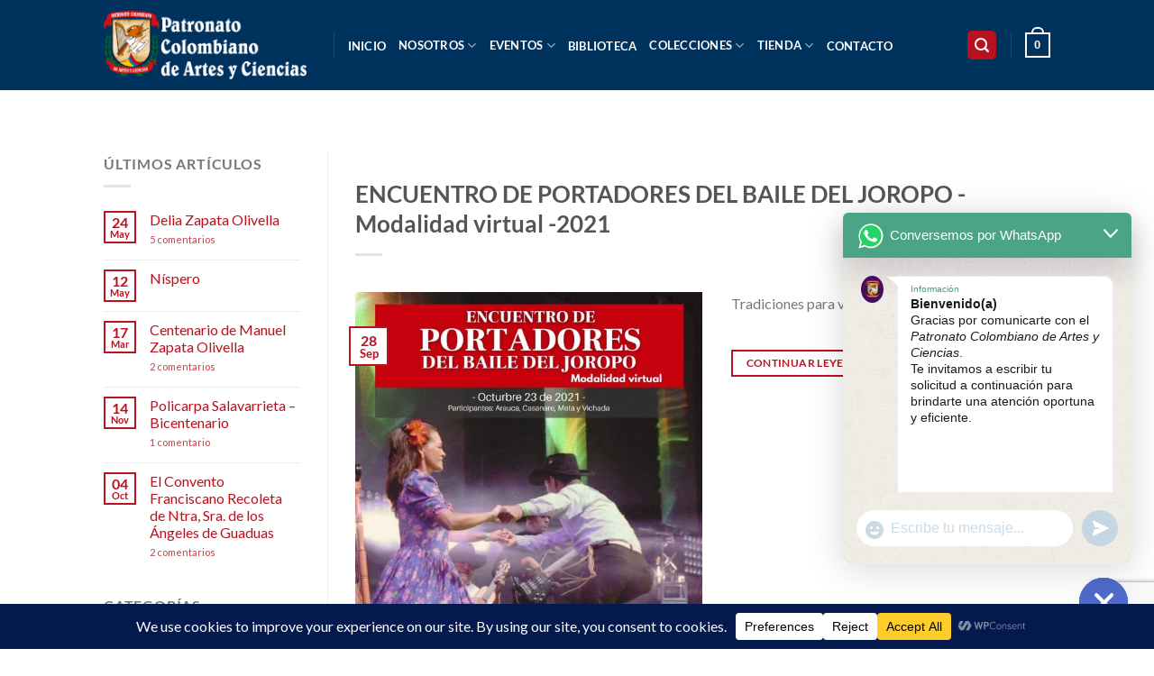

--- FILE ---
content_type: text/html; charset=utf-8
request_url: https://www.google.com/recaptcha/api2/anchor?ar=1&k=6LdswNkUAAAAAAL7_-_RsJi5Qhl40ZTT0qYT2Oy3&co=aHR0cHM6Ly9wYXRyb25hdG9jb2xvbWJpYW5vLmNvbTo0NDM.&hl=en&v=PoyoqOPhxBO7pBk68S4YbpHZ&size=invisible&anchor-ms=20000&execute-ms=30000&cb=g040hdln54yu
body_size: 48819
content:
<!DOCTYPE HTML><html dir="ltr" lang="en"><head><meta http-equiv="Content-Type" content="text/html; charset=UTF-8">
<meta http-equiv="X-UA-Compatible" content="IE=edge">
<title>reCAPTCHA</title>
<style type="text/css">
/* cyrillic-ext */
@font-face {
  font-family: 'Roboto';
  font-style: normal;
  font-weight: 400;
  font-stretch: 100%;
  src: url(//fonts.gstatic.com/s/roboto/v48/KFO7CnqEu92Fr1ME7kSn66aGLdTylUAMa3GUBHMdazTgWw.woff2) format('woff2');
  unicode-range: U+0460-052F, U+1C80-1C8A, U+20B4, U+2DE0-2DFF, U+A640-A69F, U+FE2E-FE2F;
}
/* cyrillic */
@font-face {
  font-family: 'Roboto';
  font-style: normal;
  font-weight: 400;
  font-stretch: 100%;
  src: url(//fonts.gstatic.com/s/roboto/v48/KFO7CnqEu92Fr1ME7kSn66aGLdTylUAMa3iUBHMdazTgWw.woff2) format('woff2');
  unicode-range: U+0301, U+0400-045F, U+0490-0491, U+04B0-04B1, U+2116;
}
/* greek-ext */
@font-face {
  font-family: 'Roboto';
  font-style: normal;
  font-weight: 400;
  font-stretch: 100%;
  src: url(//fonts.gstatic.com/s/roboto/v48/KFO7CnqEu92Fr1ME7kSn66aGLdTylUAMa3CUBHMdazTgWw.woff2) format('woff2');
  unicode-range: U+1F00-1FFF;
}
/* greek */
@font-face {
  font-family: 'Roboto';
  font-style: normal;
  font-weight: 400;
  font-stretch: 100%;
  src: url(//fonts.gstatic.com/s/roboto/v48/KFO7CnqEu92Fr1ME7kSn66aGLdTylUAMa3-UBHMdazTgWw.woff2) format('woff2');
  unicode-range: U+0370-0377, U+037A-037F, U+0384-038A, U+038C, U+038E-03A1, U+03A3-03FF;
}
/* math */
@font-face {
  font-family: 'Roboto';
  font-style: normal;
  font-weight: 400;
  font-stretch: 100%;
  src: url(//fonts.gstatic.com/s/roboto/v48/KFO7CnqEu92Fr1ME7kSn66aGLdTylUAMawCUBHMdazTgWw.woff2) format('woff2');
  unicode-range: U+0302-0303, U+0305, U+0307-0308, U+0310, U+0312, U+0315, U+031A, U+0326-0327, U+032C, U+032F-0330, U+0332-0333, U+0338, U+033A, U+0346, U+034D, U+0391-03A1, U+03A3-03A9, U+03B1-03C9, U+03D1, U+03D5-03D6, U+03F0-03F1, U+03F4-03F5, U+2016-2017, U+2034-2038, U+203C, U+2040, U+2043, U+2047, U+2050, U+2057, U+205F, U+2070-2071, U+2074-208E, U+2090-209C, U+20D0-20DC, U+20E1, U+20E5-20EF, U+2100-2112, U+2114-2115, U+2117-2121, U+2123-214F, U+2190, U+2192, U+2194-21AE, U+21B0-21E5, U+21F1-21F2, U+21F4-2211, U+2213-2214, U+2216-22FF, U+2308-230B, U+2310, U+2319, U+231C-2321, U+2336-237A, U+237C, U+2395, U+239B-23B7, U+23D0, U+23DC-23E1, U+2474-2475, U+25AF, U+25B3, U+25B7, U+25BD, U+25C1, U+25CA, U+25CC, U+25FB, U+266D-266F, U+27C0-27FF, U+2900-2AFF, U+2B0E-2B11, U+2B30-2B4C, U+2BFE, U+3030, U+FF5B, U+FF5D, U+1D400-1D7FF, U+1EE00-1EEFF;
}
/* symbols */
@font-face {
  font-family: 'Roboto';
  font-style: normal;
  font-weight: 400;
  font-stretch: 100%;
  src: url(//fonts.gstatic.com/s/roboto/v48/KFO7CnqEu92Fr1ME7kSn66aGLdTylUAMaxKUBHMdazTgWw.woff2) format('woff2');
  unicode-range: U+0001-000C, U+000E-001F, U+007F-009F, U+20DD-20E0, U+20E2-20E4, U+2150-218F, U+2190, U+2192, U+2194-2199, U+21AF, U+21E6-21F0, U+21F3, U+2218-2219, U+2299, U+22C4-22C6, U+2300-243F, U+2440-244A, U+2460-24FF, U+25A0-27BF, U+2800-28FF, U+2921-2922, U+2981, U+29BF, U+29EB, U+2B00-2BFF, U+4DC0-4DFF, U+FFF9-FFFB, U+10140-1018E, U+10190-1019C, U+101A0, U+101D0-101FD, U+102E0-102FB, U+10E60-10E7E, U+1D2C0-1D2D3, U+1D2E0-1D37F, U+1F000-1F0FF, U+1F100-1F1AD, U+1F1E6-1F1FF, U+1F30D-1F30F, U+1F315, U+1F31C, U+1F31E, U+1F320-1F32C, U+1F336, U+1F378, U+1F37D, U+1F382, U+1F393-1F39F, U+1F3A7-1F3A8, U+1F3AC-1F3AF, U+1F3C2, U+1F3C4-1F3C6, U+1F3CA-1F3CE, U+1F3D4-1F3E0, U+1F3ED, U+1F3F1-1F3F3, U+1F3F5-1F3F7, U+1F408, U+1F415, U+1F41F, U+1F426, U+1F43F, U+1F441-1F442, U+1F444, U+1F446-1F449, U+1F44C-1F44E, U+1F453, U+1F46A, U+1F47D, U+1F4A3, U+1F4B0, U+1F4B3, U+1F4B9, U+1F4BB, U+1F4BF, U+1F4C8-1F4CB, U+1F4D6, U+1F4DA, U+1F4DF, U+1F4E3-1F4E6, U+1F4EA-1F4ED, U+1F4F7, U+1F4F9-1F4FB, U+1F4FD-1F4FE, U+1F503, U+1F507-1F50B, U+1F50D, U+1F512-1F513, U+1F53E-1F54A, U+1F54F-1F5FA, U+1F610, U+1F650-1F67F, U+1F687, U+1F68D, U+1F691, U+1F694, U+1F698, U+1F6AD, U+1F6B2, U+1F6B9-1F6BA, U+1F6BC, U+1F6C6-1F6CF, U+1F6D3-1F6D7, U+1F6E0-1F6EA, U+1F6F0-1F6F3, U+1F6F7-1F6FC, U+1F700-1F7FF, U+1F800-1F80B, U+1F810-1F847, U+1F850-1F859, U+1F860-1F887, U+1F890-1F8AD, U+1F8B0-1F8BB, U+1F8C0-1F8C1, U+1F900-1F90B, U+1F93B, U+1F946, U+1F984, U+1F996, U+1F9E9, U+1FA00-1FA6F, U+1FA70-1FA7C, U+1FA80-1FA89, U+1FA8F-1FAC6, U+1FACE-1FADC, U+1FADF-1FAE9, U+1FAF0-1FAF8, U+1FB00-1FBFF;
}
/* vietnamese */
@font-face {
  font-family: 'Roboto';
  font-style: normal;
  font-weight: 400;
  font-stretch: 100%;
  src: url(//fonts.gstatic.com/s/roboto/v48/KFO7CnqEu92Fr1ME7kSn66aGLdTylUAMa3OUBHMdazTgWw.woff2) format('woff2');
  unicode-range: U+0102-0103, U+0110-0111, U+0128-0129, U+0168-0169, U+01A0-01A1, U+01AF-01B0, U+0300-0301, U+0303-0304, U+0308-0309, U+0323, U+0329, U+1EA0-1EF9, U+20AB;
}
/* latin-ext */
@font-face {
  font-family: 'Roboto';
  font-style: normal;
  font-weight: 400;
  font-stretch: 100%;
  src: url(//fonts.gstatic.com/s/roboto/v48/KFO7CnqEu92Fr1ME7kSn66aGLdTylUAMa3KUBHMdazTgWw.woff2) format('woff2');
  unicode-range: U+0100-02BA, U+02BD-02C5, U+02C7-02CC, U+02CE-02D7, U+02DD-02FF, U+0304, U+0308, U+0329, U+1D00-1DBF, U+1E00-1E9F, U+1EF2-1EFF, U+2020, U+20A0-20AB, U+20AD-20C0, U+2113, U+2C60-2C7F, U+A720-A7FF;
}
/* latin */
@font-face {
  font-family: 'Roboto';
  font-style: normal;
  font-weight: 400;
  font-stretch: 100%;
  src: url(//fonts.gstatic.com/s/roboto/v48/KFO7CnqEu92Fr1ME7kSn66aGLdTylUAMa3yUBHMdazQ.woff2) format('woff2');
  unicode-range: U+0000-00FF, U+0131, U+0152-0153, U+02BB-02BC, U+02C6, U+02DA, U+02DC, U+0304, U+0308, U+0329, U+2000-206F, U+20AC, U+2122, U+2191, U+2193, U+2212, U+2215, U+FEFF, U+FFFD;
}
/* cyrillic-ext */
@font-face {
  font-family: 'Roboto';
  font-style: normal;
  font-weight: 500;
  font-stretch: 100%;
  src: url(//fonts.gstatic.com/s/roboto/v48/KFO7CnqEu92Fr1ME7kSn66aGLdTylUAMa3GUBHMdazTgWw.woff2) format('woff2');
  unicode-range: U+0460-052F, U+1C80-1C8A, U+20B4, U+2DE0-2DFF, U+A640-A69F, U+FE2E-FE2F;
}
/* cyrillic */
@font-face {
  font-family: 'Roboto';
  font-style: normal;
  font-weight: 500;
  font-stretch: 100%;
  src: url(//fonts.gstatic.com/s/roboto/v48/KFO7CnqEu92Fr1ME7kSn66aGLdTylUAMa3iUBHMdazTgWw.woff2) format('woff2');
  unicode-range: U+0301, U+0400-045F, U+0490-0491, U+04B0-04B1, U+2116;
}
/* greek-ext */
@font-face {
  font-family: 'Roboto';
  font-style: normal;
  font-weight: 500;
  font-stretch: 100%;
  src: url(//fonts.gstatic.com/s/roboto/v48/KFO7CnqEu92Fr1ME7kSn66aGLdTylUAMa3CUBHMdazTgWw.woff2) format('woff2');
  unicode-range: U+1F00-1FFF;
}
/* greek */
@font-face {
  font-family: 'Roboto';
  font-style: normal;
  font-weight: 500;
  font-stretch: 100%;
  src: url(//fonts.gstatic.com/s/roboto/v48/KFO7CnqEu92Fr1ME7kSn66aGLdTylUAMa3-UBHMdazTgWw.woff2) format('woff2');
  unicode-range: U+0370-0377, U+037A-037F, U+0384-038A, U+038C, U+038E-03A1, U+03A3-03FF;
}
/* math */
@font-face {
  font-family: 'Roboto';
  font-style: normal;
  font-weight: 500;
  font-stretch: 100%;
  src: url(//fonts.gstatic.com/s/roboto/v48/KFO7CnqEu92Fr1ME7kSn66aGLdTylUAMawCUBHMdazTgWw.woff2) format('woff2');
  unicode-range: U+0302-0303, U+0305, U+0307-0308, U+0310, U+0312, U+0315, U+031A, U+0326-0327, U+032C, U+032F-0330, U+0332-0333, U+0338, U+033A, U+0346, U+034D, U+0391-03A1, U+03A3-03A9, U+03B1-03C9, U+03D1, U+03D5-03D6, U+03F0-03F1, U+03F4-03F5, U+2016-2017, U+2034-2038, U+203C, U+2040, U+2043, U+2047, U+2050, U+2057, U+205F, U+2070-2071, U+2074-208E, U+2090-209C, U+20D0-20DC, U+20E1, U+20E5-20EF, U+2100-2112, U+2114-2115, U+2117-2121, U+2123-214F, U+2190, U+2192, U+2194-21AE, U+21B0-21E5, U+21F1-21F2, U+21F4-2211, U+2213-2214, U+2216-22FF, U+2308-230B, U+2310, U+2319, U+231C-2321, U+2336-237A, U+237C, U+2395, U+239B-23B7, U+23D0, U+23DC-23E1, U+2474-2475, U+25AF, U+25B3, U+25B7, U+25BD, U+25C1, U+25CA, U+25CC, U+25FB, U+266D-266F, U+27C0-27FF, U+2900-2AFF, U+2B0E-2B11, U+2B30-2B4C, U+2BFE, U+3030, U+FF5B, U+FF5D, U+1D400-1D7FF, U+1EE00-1EEFF;
}
/* symbols */
@font-face {
  font-family: 'Roboto';
  font-style: normal;
  font-weight: 500;
  font-stretch: 100%;
  src: url(//fonts.gstatic.com/s/roboto/v48/KFO7CnqEu92Fr1ME7kSn66aGLdTylUAMaxKUBHMdazTgWw.woff2) format('woff2');
  unicode-range: U+0001-000C, U+000E-001F, U+007F-009F, U+20DD-20E0, U+20E2-20E4, U+2150-218F, U+2190, U+2192, U+2194-2199, U+21AF, U+21E6-21F0, U+21F3, U+2218-2219, U+2299, U+22C4-22C6, U+2300-243F, U+2440-244A, U+2460-24FF, U+25A0-27BF, U+2800-28FF, U+2921-2922, U+2981, U+29BF, U+29EB, U+2B00-2BFF, U+4DC0-4DFF, U+FFF9-FFFB, U+10140-1018E, U+10190-1019C, U+101A0, U+101D0-101FD, U+102E0-102FB, U+10E60-10E7E, U+1D2C0-1D2D3, U+1D2E0-1D37F, U+1F000-1F0FF, U+1F100-1F1AD, U+1F1E6-1F1FF, U+1F30D-1F30F, U+1F315, U+1F31C, U+1F31E, U+1F320-1F32C, U+1F336, U+1F378, U+1F37D, U+1F382, U+1F393-1F39F, U+1F3A7-1F3A8, U+1F3AC-1F3AF, U+1F3C2, U+1F3C4-1F3C6, U+1F3CA-1F3CE, U+1F3D4-1F3E0, U+1F3ED, U+1F3F1-1F3F3, U+1F3F5-1F3F7, U+1F408, U+1F415, U+1F41F, U+1F426, U+1F43F, U+1F441-1F442, U+1F444, U+1F446-1F449, U+1F44C-1F44E, U+1F453, U+1F46A, U+1F47D, U+1F4A3, U+1F4B0, U+1F4B3, U+1F4B9, U+1F4BB, U+1F4BF, U+1F4C8-1F4CB, U+1F4D6, U+1F4DA, U+1F4DF, U+1F4E3-1F4E6, U+1F4EA-1F4ED, U+1F4F7, U+1F4F9-1F4FB, U+1F4FD-1F4FE, U+1F503, U+1F507-1F50B, U+1F50D, U+1F512-1F513, U+1F53E-1F54A, U+1F54F-1F5FA, U+1F610, U+1F650-1F67F, U+1F687, U+1F68D, U+1F691, U+1F694, U+1F698, U+1F6AD, U+1F6B2, U+1F6B9-1F6BA, U+1F6BC, U+1F6C6-1F6CF, U+1F6D3-1F6D7, U+1F6E0-1F6EA, U+1F6F0-1F6F3, U+1F6F7-1F6FC, U+1F700-1F7FF, U+1F800-1F80B, U+1F810-1F847, U+1F850-1F859, U+1F860-1F887, U+1F890-1F8AD, U+1F8B0-1F8BB, U+1F8C0-1F8C1, U+1F900-1F90B, U+1F93B, U+1F946, U+1F984, U+1F996, U+1F9E9, U+1FA00-1FA6F, U+1FA70-1FA7C, U+1FA80-1FA89, U+1FA8F-1FAC6, U+1FACE-1FADC, U+1FADF-1FAE9, U+1FAF0-1FAF8, U+1FB00-1FBFF;
}
/* vietnamese */
@font-face {
  font-family: 'Roboto';
  font-style: normal;
  font-weight: 500;
  font-stretch: 100%;
  src: url(//fonts.gstatic.com/s/roboto/v48/KFO7CnqEu92Fr1ME7kSn66aGLdTylUAMa3OUBHMdazTgWw.woff2) format('woff2');
  unicode-range: U+0102-0103, U+0110-0111, U+0128-0129, U+0168-0169, U+01A0-01A1, U+01AF-01B0, U+0300-0301, U+0303-0304, U+0308-0309, U+0323, U+0329, U+1EA0-1EF9, U+20AB;
}
/* latin-ext */
@font-face {
  font-family: 'Roboto';
  font-style: normal;
  font-weight: 500;
  font-stretch: 100%;
  src: url(//fonts.gstatic.com/s/roboto/v48/KFO7CnqEu92Fr1ME7kSn66aGLdTylUAMa3KUBHMdazTgWw.woff2) format('woff2');
  unicode-range: U+0100-02BA, U+02BD-02C5, U+02C7-02CC, U+02CE-02D7, U+02DD-02FF, U+0304, U+0308, U+0329, U+1D00-1DBF, U+1E00-1E9F, U+1EF2-1EFF, U+2020, U+20A0-20AB, U+20AD-20C0, U+2113, U+2C60-2C7F, U+A720-A7FF;
}
/* latin */
@font-face {
  font-family: 'Roboto';
  font-style: normal;
  font-weight: 500;
  font-stretch: 100%;
  src: url(//fonts.gstatic.com/s/roboto/v48/KFO7CnqEu92Fr1ME7kSn66aGLdTylUAMa3yUBHMdazQ.woff2) format('woff2');
  unicode-range: U+0000-00FF, U+0131, U+0152-0153, U+02BB-02BC, U+02C6, U+02DA, U+02DC, U+0304, U+0308, U+0329, U+2000-206F, U+20AC, U+2122, U+2191, U+2193, U+2212, U+2215, U+FEFF, U+FFFD;
}
/* cyrillic-ext */
@font-face {
  font-family: 'Roboto';
  font-style: normal;
  font-weight: 900;
  font-stretch: 100%;
  src: url(//fonts.gstatic.com/s/roboto/v48/KFO7CnqEu92Fr1ME7kSn66aGLdTylUAMa3GUBHMdazTgWw.woff2) format('woff2');
  unicode-range: U+0460-052F, U+1C80-1C8A, U+20B4, U+2DE0-2DFF, U+A640-A69F, U+FE2E-FE2F;
}
/* cyrillic */
@font-face {
  font-family: 'Roboto';
  font-style: normal;
  font-weight: 900;
  font-stretch: 100%;
  src: url(//fonts.gstatic.com/s/roboto/v48/KFO7CnqEu92Fr1ME7kSn66aGLdTylUAMa3iUBHMdazTgWw.woff2) format('woff2');
  unicode-range: U+0301, U+0400-045F, U+0490-0491, U+04B0-04B1, U+2116;
}
/* greek-ext */
@font-face {
  font-family: 'Roboto';
  font-style: normal;
  font-weight: 900;
  font-stretch: 100%;
  src: url(//fonts.gstatic.com/s/roboto/v48/KFO7CnqEu92Fr1ME7kSn66aGLdTylUAMa3CUBHMdazTgWw.woff2) format('woff2');
  unicode-range: U+1F00-1FFF;
}
/* greek */
@font-face {
  font-family: 'Roboto';
  font-style: normal;
  font-weight: 900;
  font-stretch: 100%;
  src: url(//fonts.gstatic.com/s/roboto/v48/KFO7CnqEu92Fr1ME7kSn66aGLdTylUAMa3-UBHMdazTgWw.woff2) format('woff2');
  unicode-range: U+0370-0377, U+037A-037F, U+0384-038A, U+038C, U+038E-03A1, U+03A3-03FF;
}
/* math */
@font-face {
  font-family: 'Roboto';
  font-style: normal;
  font-weight: 900;
  font-stretch: 100%;
  src: url(//fonts.gstatic.com/s/roboto/v48/KFO7CnqEu92Fr1ME7kSn66aGLdTylUAMawCUBHMdazTgWw.woff2) format('woff2');
  unicode-range: U+0302-0303, U+0305, U+0307-0308, U+0310, U+0312, U+0315, U+031A, U+0326-0327, U+032C, U+032F-0330, U+0332-0333, U+0338, U+033A, U+0346, U+034D, U+0391-03A1, U+03A3-03A9, U+03B1-03C9, U+03D1, U+03D5-03D6, U+03F0-03F1, U+03F4-03F5, U+2016-2017, U+2034-2038, U+203C, U+2040, U+2043, U+2047, U+2050, U+2057, U+205F, U+2070-2071, U+2074-208E, U+2090-209C, U+20D0-20DC, U+20E1, U+20E5-20EF, U+2100-2112, U+2114-2115, U+2117-2121, U+2123-214F, U+2190, U+2192, U+2194-21AE, U+21B0-21E5, U+21F1-21F2, U+21F4-2211, U+2213-2214, U+2216-22FF, U+2308-230B, U+2310, U+2319, U+231C-2321, U+2336-237A, U+237C, U+2395, U+239B-23B7, U+23D0, U+23DC-23E1, U+2474-2475, U+25AF, U+25B3, U+25B7, U+25BD, U+25C1, U+25CA, U+25CC, U+25FB, U+266D-266F, U+27C0-27FF, U+2900-2AFF, U+2B0E-2B11, U+2B30-2B4C, U+2BFE, U+3030, U+FF5B, U+FF5D, U+1D400-1D7FF, U+1EE00-1EEFF;
}
/* symbols */
@font-face {
  font-family: 'Roboto';
  font-style: normal;
  font-weight: 900;
  font-stretch: 100%;
  src: url(//fonts.gstatic.com/s/roboto/v48/KFO7CnqEu92Fr1ME7kSn66aGLdTylUAMaxKUBHMdazTgWw.woff2) format('woff2');
  unicode-range: U+0001-000C, U+000E-001F, U+007F-009F, U+20DD-20E0, U+20E2-20E4, U+2150-218F, U+2190, U+2192, U+2194-2199, U+21AF, U+21E6-21F0, U+21F3, U+2218-2219, U+2299, U+22C4-22C6, U+2300-243F, U+2440-244A, U+2460-24FF, U+25A0-27BF, U+2800-28FF, U+2921-2922, U+2981, U+29BF, U+29EB, U+2B00-2BFF, U+4DC0-4DFF, U+FFF9-FFFB, U+10140-1018E, U+10190-1019C, U+101A0, U+101D0-101FD, U+102E0-102FB, U+10E60-10E7E, U+1D2C0-1D2D3, U+1D2E0-1D37F, U+1F000-1F0FF, U+1F100-1F1AD, U+1F1E6-1F1FF, U+1F30D-1F30F, U+1F315, U+1F31C, U+1F31E, U+1F320-1F32C, U+1F336, U+1F378, U+1F37D, U+1F382, U+1F393-1F39F, U+1F3A7-1F3A8, U+1F3AC-1F3AF, U+1F3C2, U+1F3C4-1F3C6, U+1F3CA-1F3CE, U+1F3D4-1F3E0, U+1F3ED, U+1F3F1-1F3F3, U+1F3F5-1F3F7, U+1F408, U+1F415, U+1F41F, U+1F426, U+1F43F, U+1F441-1F442, U+1F444, U+1F446-1F449, U+1F44C-1F44E, U+1F453, U+1F46A, U+1F47D, U+1F4A3, U+1F4B0, U+1F4B3, U+1F4B9, U+1F4BB, U+1F4BF, U+1F4C8-1F4CB, U+1F4D6, U+1F4DA, U+1F4DF, U+1F4E3-1F4E6, U+1F4EA-1F4ED, U+1F4F7, U+1F4F9-1F4FB, U+1F4FD-1F4FE, U+1F503, U+1F507-1F50B, U+1F50D, U+1F512-1F513, U+1F53E-1F54A, U+1F54F-1F5FA, U+1F610, U+1F650-1F67F, U+1F687, U+1F68D, U+1F691, U+1F694, U+1F698, U+1F6AD, U+1F6B2, U+1F6B9-1F6BA, U+1F6BC, U+1F6C6-1F6CF, U+1F6D3-1F6D7, U+1F6E0-1F6EA, U+1F6F0-1F6F3, U+1F6F7-1F6FC, U+1F700-1F7FF, U+1F800-1F80B, U+1F810-1F847, U+1F850-1F859, U+1F860-1F887, U+1F890-1F8AD, U+1F8B0-1F8BB, U+1F8C0-1F8C1, U+1F900-1F90B, U+1F93B, U+1F946, U+1F984, U+1F996, U+1F9E9, U+1FA00-1FA6F, U+1FA70-1FA7C, U+1FA80-1FA89, U+1FA8F-1FAC6, U+1FACE-1FADC, U+1FADF-1FAE9, U+1FAF0-1FAF8, U+1FB00-1FBFF;
}
/* vietnamese */
@font-face {
  font-family: 'Roboto';
  font-style: normal;
  font-weight: 900;
  font-stretch: 100%;
  src: url(//fonts.gstatic.com/s/roboto/v48/KFO7CnqEu92Fr1ME7kSn66aGLdTylUAMa3OUBHMdazTgWw.woff2) format('woff2');
  unicode-range: U+0102-0103, U+0110-0111, U+0128-0129, U+0168-0169, U+01A0-01A1, U+01AF-01B0, U+0300-0301, U+0303-0304, U+0308-0309, U+0323, U+0329, U+1EA0-1EF9, U+20AB;
}
/* latin-ext */
@font-face {
  font-family: 'Roboto';
  font-style: normal;
  font-weight: 900;
  font-stretch: 100%;
  src: url(//fonts.gstatic.com/s/roboto/v48/KFO7CnqEu92Fr1ME7kSn66aGLdTylUAMa3KUBHMdazTgWw.woff2) format('woff2');
  unicode-range: U+0100-02BA, U+02BD-02C5, U+02C7-02CC, U+02CE-02D7, U+02DD-02FF, U+0304, U+0308, U+0329, U+1D00-1DBF, U+1E00-1E9F, U+1EF2-1EFF, U+2020, U+20A0-20AB, U+20AD-20C0, U+2113, U+2C60-2C7F, U+A720-A7FF;
}
/* latin */
@font-face {
  font-family: 'Roboto';
  font-style: normal;
  font-weight: 900;
  font-stretch: 100%;
  src: url(//fonts.gstatic.com/s/roboto/v48/KFO7CnqEu92Fr1ME7kSn66aGLdTylUAMa3yUBHMdazQ.woff2) format('woff2');
  unicode-range: U+0000-00FF, U+0131, U+0152-0153, U+02BB-02BC, U+02C6, U+02DA, U+02DC, U+0304, U+0308, U+0329, U+2000-206F, U+20AC, U+2122, U+2191, U+2193, U+2212, U+2215, U+FEFF, U+FFFD;
}

</style>
<link rel="stylesheet" type="text/css" href="https://www.gstatic.com/recaptcha/releases/PoyoqOPhxBO7pBk68S4YbpHZ/styles__ltr.css">
<script nonce="U3ipT7aQZTjoI4LJ5jp3gA" type="text/javascript">window['__recaptcha_api'] = 'https://www.google.com/recaptcha/api2/';</script>
<script type="text/javascript" src="https://www.gstatic.com/recaptcha/releases/PoyoqOPhxBO7pBk68S4YbpHZ/recaptcha__en.js" nonce="U3ipT7aQZTjoI4LJ5jp3gA">
      
    </script></head>
<body><div id="rc-anchor-alert" class="rc-anchor-alert"></div>
<input type="hidden" id="recaptcha-token" value="[base64]">
<script type="text/javascript" nonce="U3ipT7aQZTjoI4LJ5jp3gA">
      recaptcha.anchor.Main.init("[\x22ainput\x22,[\x22bgdata\x22,\x22\x22,\[base64]/[base64]/MjU1Ong/[base64]/[base64]/[base64]/[base64]/[base64]/[base64]/[base64]/[base64]/[base64]/[base64]/[base64]/[base64]/[base64]/[base64]/[base64]\\u003d\x22,\[base64]\\u003d\\u003d\x22,\[base64]/[base64]/ClcOKw6wYESvCj8Orw4vCtA7DnMKdB8Obw5PDt8Ouw4TDkMK5w67DjhEbO0keK8OvYQ/DpDDCnmMaQlAbQsOCw5XDs8K5Y8K+w4sxE8KVIsKJwqAjwqwPfMKBw40ewp7CrGUWQXMXwpXCrXzDh8KqJXjCgMKEwqE5wqfCqR/[base64]/DhsOHbcK3SVgoB8OcAMO6w5fDmD3Dp8OqwqYlw7VFPEpmw63CsCQPfcOLwr0dwrbCkcKUN0svw4jDkAh9wr/Dth0tClvCjFzDg8OGSUN4w4TDksOMw5AAwpXDnzvCrnvCp1PDkF4zDyDCs8Kkw4lFJ8K7Hi5Hw7MPwq4DwqLDhDkzKsO1w73DtMOhwovDjsKDFMKKLsOJG8OyRMKbG8ODw4DCk8OHecKwWUFTwojCpsOiEMKGfMO7eyHDtQ/CkcOOwqzDo8OVJxRVw6TDmMOOwqRkw6bCv8OMwqHDpcK6GnTDoEXCsF3CpVfClMKXM2HCjEMzaMOsw7I/C8Orb8ORw7A0w63DpVPDpCgmw7XDnsOjw5MHaMKdEQ8zJsOhM1rCmxLDo8OqdHBcccOccA82wpV7fEPDsnkrHWPClMOdwqoqZUXCjQ/DmWnDrgYRw5F5w6HDhsKMw5rCvMKFw6zDvFnChMK5OmXCkcOvFcKPwr8TRMKhQMOKw6cUw6ceKTfDpCzClG42VMKXK07Cvj7Dn2kadwBaw7IDw4xPwpARw7nCplLDoMKlw5I7LcKmC3rCpDcRwq/DosOSdHRVf8KiFMOCTFjDq8K9IBpZwoYREMK6Q8KSYWxvP8OMw4rDj1ogwoUWwqnCp3fCkz7CpwcgS17CvsOCwpTCicKOVG7Dg8OSTy1qBCMCwo/[base64]/DoSvDuVM2wowyPB9dQzcmGhLDtMKxasOKIsK1w5/[base64]/dlDDuAPDkMO/w5/[base64]/DrsKhw7cyW8OKRwnClcOlw6xVVTJdw6gLacOxwqjCm1DDgMO6w6bCuj3CkcORd1jDj2/CoTHCszdRPsKRO8KUYcKRDsK0w5lyEMK9TEw/wqlSM8KLw7vDhA4KImJ8f1oCw5fDlsKfw5ccVsOVEj8UTxxeOMKRBFd6BmRGTyQJwogWbcOHw6gywoXCnsOTwr5eOSRHGsKFw55xwrTDlcK1HsOWRsKmw4rCtMKCfAsewoDDpMKpLcOAQcKcwp/CoMOHw7xXQV4EUMOfBjcrOHIVw4nCiMK2eFVhaEdpLsO+wppgwrU4w6sBwqUgw43Chk4vVsOuw6UCXMOGwq3DiEgbw4/DlWrCm8KIaljCnMK6UBA8w5Fww7Vaw7BbYcKfVMOVDnvCp8OGAcKwUj0oacOqwrJrw6NYNMO6OXs5woDDj20zN8KFLE7DjF/DocKZw6zCvnhcasKIH8KiPijDhMOCOwbClMOtakDCs8K5bGHDs8KiKzPCrwnDqQ/CpxfDsEbDrDoMwqXCssO8FcKaw7oiwrk6wrPCisK0PUd6BCsEwr3DicKLw5cDwrjCgFPCgRMJCVzCiMKzWwHDtMKLXR/DvsOfHQjDlzjDq8KVDTPCv1rDiMK5wp8tdMOoPQxCw6FKw4jCi8Oqw5M1HSAPwqLDgsKuEsKWwqTDtcKowrhbwpQmayp+IwTDosKde3vDscO9wqPCrl/CiS3CiMKtcsKBw65UwoHCs3B5HTcVw77CizjDn8K2w5/[base64]/McONw7dLwqV2D8OsIkoFwovDqR9Ow67Csy0mwrbDrHrDhFI0w5LCqMO6wpkMKnDDvMKTwq9bF8OeW8Khw6wIOsOEEHkta1bDgsKSWMO8McO0Oy9oX8O+E8KRQldtNQrDsMO0w7ZLbMOkEXs4EER1w5vCscODcmDDkQfDpSHDkw/CvsK3wpUaKcOTwpPCtzDCnMOjbyfDuU00Ag0JZsKvdcKaeBbDoDVyw7MCBwDDoMKuw7DDksOJfCQAwoTCrBB2YnTClsK+wrbDtMKYw4jDm8OWw4zDscKiw4Z1YVTDqsKyCyF/DcOuw5Jdwr/DlcOTw5TDnWTDssKkwrzChcKJwr06RMKydHfDicKwIMKJRMOWw6rDmhdKwpVPwoIrTcKBGh/Dl8KTw47CoCDDh8OpwqPCjcO7azsDw7XClsKXwp3DuGdbw4ZdXsKLw6IPfMOVwpctwqNXRVx7fEPDoxNSeXxiw59kwr3DnsKLwpPDlClPwopTwpAJJU0EwpzDnMO7ccOCRMKIW8KFWEQkwoJdw4DDvkTCjnvCmVNjFMKdwqQqD8O9w7EpwrvCnELDtWVZwo/DhsKVw7HCgsOMKsOMwqvDk8KZwpwqfMOyWBpyw4HCucOuwrbCglsvGmgbAcOqLHzCtcOQRDnDrcOpw4rDgsOmw67ClcO3ccOSw5PDuMOcT8K7AMKBwpECIg7CpEVpW8K+w6zDpsKBXcKAccO+w6UwImjCjzTDmhdsISFxWWBRGlsXwo0mw7gGwo/Cs8K6I8K5w6jDv1JGHXMrccK8XwDDucKBw4TDvsK6d07Dm8OMImnClsK7AXfCoGZpworCsmA/wqjDri9CJjTDqMO7dm8caiwjw4/Dqlp+DSM4wrllMcOCw68lf8KtwqM+w7gkGsOrwpfDvmQ5wrrDqCzCqsOJaUHDisKPYcKYe8OBw5vDu8KwMDs6w4zDrld+E8OUw60PRA3CkE0jw7cSJnpWwqfCs0FHw7TCncOibMO1woDChSTDuX4sw5/[base64]/[base64]/[base64]/[base64]/ewPCvsO1wozCrsOpwqXDrMKIUsOVDULDkMKKLcKQwo02GjLDl8Ouw4kWe8K0wrfDthYQXcK6e8K5wqTCkcKVExHDt8K1HsK8wrHDvBHCkwnDqsKNIF8Ww7jDhsOJRH4Ow4lqw7IFMsO1w7F7DMK/w4DDnj3ChVNgIcKawrzDsANGwrzChQN+wpBQw4gZwrV+IGPDgkfDgUXDn8OQXMO3E8Ohw7DCtsK1wrMawqjDs8O8McO2w4cbw7dyVHE3Agccwr3CpMKYHiXDicKBccKECMKeI1fCn8Oqw5jDi2YpaQHDssKOecOww5Q+ThLDulwlwrHDvy3DqF3CgcOMQ8OgXVrDlx/CmRHDrcOvwpLCocOVwq7Cujg7wqLDicKeLMOqw5BQQcKZdsK2wqc9W8KOwrtOacKAw7/CuWwTKDrCrcOuYxNjwrBOw7bChcOkHsKcwrhBw7XCksOQE39ZCMKYDsOlwoTCslfCvcKKw6TCpMKvA8OfwqXCgcK/[base64]/[base64]/wos/[base64]/CvMOJw4bDlhfCi8Klw7TCtMK8ZyMQA8KDwqjDqMOidH7ChUTCscKrBGPCscOiCcK5wr3DoyDDscOow5TDoBVUw7pcw6PClsOHwr7CoVVdIy/CjWDCuMKuGsORFjNvAlYcfMK6wql/wpvCqyIHw6cJw4dLDFUmwqcUNVjClFzDpENrwqtfwqPCvsKlJcOgBV9Fw6XCtcOaQl9iw7kgwqt8ZRDDmcOjw7csHcORwpnDhhtkF8OOw6/DmWFvw793NcOHA1DCqm/DgMOXw7ZBwqzCn8K0wrbDosOhbjTCk8K1w6lLa8OBw6PDniEawrdNHSYOwqoCw4/DusO9RgUYw65/[base64]/[base64]/Dkl7DgW/DuMK2wr/CnW14wpBdasKvw43Ds8KTwqXDsW0ww5wCw7/Dh8KkH0oZwqDDqcO6wp/[base64]/wpzCumLCo8O7wosSZsOfegfDo8OORilIwqQPaW3DjsKJw5jDlMOXwowkesO7NQ8Ywro/wrBqwoXDrmJYG8OGw77DgsOXw7jCo8Kdwr7DqyIYw7/ClcOTwq4lV8K/wokiw5rDpCbDhMOhwpTDsyQ6w5MZw7rCtzTCkMO/w7psdcKhwqTDsMOeKFzClRocwpHDoWkAbsOYwq1FTmHDl8OCUEbCkMKlXsKLPcKVQMK8LSnDvMOPwq7DjMKHw5DCqXNYw4g2wo4SwrUMEsKew71yeVfCrMO8OT7CpDx8L1lvERPDksOTwpnCi8O+wovDs1/Dh0g+Nw/CuTtFMcK/wp3CjsOlwqrDp8O0CMOwXnfDgcKWw7g8w6JMJsOEUsOjb8KrwqJEAT9RasKBe8K3w6/[base64]/ODJXw4HDpsKAQcO0w6TDm8OpwovDncKrwocHwrtHblx9ZMKtwoDDkVpuw4nDpsKUc8KqwprDhMKTworDt8O7wqXDtcKJwrrCjlLDtE/CssKfwqtUJ8O4wr4lbVrDrQoTIU3DgMOGesK4YcOlw5/DsRxqecKJLETDi8KcbcOlw6tDwphhwqdXJcKHwqBzVMOcdhcSwq9fw5XDtyPDi20bA1rCrU7DnzVlw4MxwqDDl3sXw5bCn8KnwrwrGl7DpUvDvsOvKUrDn8OSwq0fH8OPwp/DphAQw7AewpvCqsOJw7YqwplNZnnCqSksw692wq/DnsKfJj7CjTITZV/CtcOOw4Q0w6nCv1vDv8Oxw5HDnMKnCVJswrV4w5V9BMOaQcOtw6vCvMOgw6bCg8KNw4hbLU7CkiRRFHEZw7wlHsOGw6JFwrQRwqfCocKkMcOfJDHDhSfDqh3Dv8OEXX1Nwo3CusOnCF3DlGVFwpbCvcKlw6HDs0gQwqQZD2/CpMOHw4Newq9qwoc7wq7CpirDoMOKJBfDnXRSGTDDjcKqw7DChcKaWFZ+w4bDp8O0wrx7wpBEw6VxARPDjWPDo8KIwpjDqMKQw70tw7LDglbCqhVdw7HCscKjbGtqw7Ulw67CjkALacOASsOXTMOMVcKywrTDtGbCtsK3w7bDs0k0BsK5KMOdS2/[base64]/DkXLDhyfCmUg5w4zCnVYxA8KtRBDDmcOrHcKmw5nCoBwtccKnFXvCo1XCnRAJw4xvw7vCvCXDnA7DrlXCmRNJQsO1G8KGIMO4BF3DjMO0w6lAw5bDlcOWwqnCl8OYwq7CqMOtwpvDhcOqw7o7b3VOYG/CjsKRDmlUwrg9w7wCwobCmDfCgMOYJ2DDsD/DnnbCnHE6c3DDilFifhZHwoIlw6lhYCHDmMO6w63DhsOoCAhPw4BDI8O0w5oVwroAU8Kgw7jClxE5w6Nwwq3DvAtuw55ow63DmTHDk1zCr8OQw6PCu8KwBMOowo/DuS0jwqsYwrh4wpkSQsKGw6l0URNQJwnCl2/CmsOaw73DmxfDgcKOEA/DtcK+w77DksOKw5zCncKawq87wrEfwrdReDFTw58WwpEOwr3DiDzCjn0IDyN0wpbDtBFrw6TDisOmw5PDnS09NsKlw6kfw7bCvsOebcOGKTLCk2fCojHCk2Iww7JDw6HDlgRCPMOxVcOhKcKTw7hfZFNzMkDDl8O/azkfwp/CugfCozfCjcOOWsOcw7w0wqR6woo4w63CjCLCmR9vZR85fXXCh0nDgx7Dp2ZLH8OXwptUw6bDlkfCgMKXwrnDpcKJbFXCusKAwrw9wqzDlcKjwqorZsKbQsOVwqPCscOsw4hSw5sZIMKuwq3ChsKAEcKaw7JtG8K+wpIsajjDrwHDkMOIbMO/MsOQwqrDty8GWMKsVsO9wrx7w5lUw7Nsw7BiNcOeZ2LChwBmw4MZQWR8DRnCq8KcwoQYbMOAw73Do8Ojw4REXzR2MsOEw4J4w4VHD1wFXWrCmMKGBlrDl8O4woA0CC/DrsKEwq3Co2bDmgnDlsK1R2fDsQsNFkvCqMOZwqfCjcKJR8O7EmdewoAmw73CoMKyw6jDow8Fe3NOXxZXw6Fawot1w7wQQ8KXwoQ3w6Exwo3CmcOeB8OCATB6HT/DicKsw78VCcORw7wuXcOpwo1TXcOrKcOfc8OvLcK8wrzDhy/DpcKMBGBwfMOGw4VywrzCkVV1XcKrw6s/[base64]/YsOJwoVmwroDwrE6b3HDl07DjXpbw7nCvsK/w6/CgFQkwqRBJC7DsBPDs8KqcsKswpzDgyvCpsOqwp0dwqcBwo5nUVDCpwkAG8OTwpUuY2PDncKEwqBSw717EsKHMMKBBgtDwopqw7tVw4Ivwoh5wosiwoLDiMKgK8O1QMKBwoRMVMKDZsOmwrxnwofDgMOWw6LDkT3DgsK/[base64]/[base64]/LQ3Ds8KNw7nDh0Iywr5/[base64]/DqcK2PcOOwqQdw5oYVcKWw7EjEjdIPsK4L8K0wqrDhcOuNMOVbHDDlnhdCT4qfFR2wrnCicODCcOcI8OOwoXDsRTCg2HDjBNAwrxjw4bDmmMOARg/S8OiTkZrw5DCjXXCicKBw58Mwp3CqcKRw6PCncKyw454w5nCh1NQwpvCgMKlw6jCnsORw6nDqGcswoB3w5PDq8OLwozDpHnCucO2w45pJQomHlvDiHFsfBLDrR7DtgpNdsKdwq/DpXPCgURmPcKdw4NLFcKDHzfCrcKFwqAvMMOiIyvCtMO1wrzCnsOJwo3Cii7Cv1MDahECw5DDjsOJHMK5Vkh7DcOqw7l+w5rCqMOowq/[base64]/CoT56wp3Cljwacn/[base64]/DlcOdVMOSBW1bw5PCh8KMwrg1K3lQwp7DgUjCjMOYDcKiwrtkSQ3Dsh7Cj2dBwqpQGQ5Pw59WwqXDn8KYH3bCkVXCpsKFSjHCgj3DicOjwqtkwrXDssK3MEzDtxY/[base64]/[base64]/w4HDjMOWDB8kFcKLQV5fwp09w6rDmsO0wq7Cr0nCh2wOw7xbN8KLOMOIdcOYwq8iw4LCokNvw6Bqw5jCksKJw5IWwpVNwofDnMKBfms9wpJTb8KFesONJ8OABiLCjjwtDcKiw5/CisOSw64qw4g+wpZfwqdYwo0EU1HDqBN5TXrChMKow49wMMOxw7lVw5jCgRTDpid9w4zDq8O7wrUDwpQTHsOkw4ghC1UURcO+Zk/DgCbChcK1woVowr43woXCuXXClC0oaHgCNMOpw5vCocOMwpUeSG8JwogDLlDCmkQXeSIBwo1ywpQmFMKRY8K5J1rDrsKgUcOwEsKoVnbDhXNSPQA/wppTwrZqElgkZ04fw6fClsOINcOVw6rDo8OYaMK1wprChzwNVsK+wrwGwoV+alfDtXDCi8KWwqbCn8K3wqrDpV8Pw5/CpkBfw54TZGRAaMKhWMKKGsONw5jDucKRwq/DksKDRXFvwq5LCcKywpvDoloRUMOrY8O8U8OIwpzCp8OQw5PDjT4/d8OrbMKWTmtRwoLCrcOUdsKVOcKJPnAYw53DrjVzCxAvwprCsj7DhsKew6zDtXHDqcOMBjTCjsKmCcKbwo3CrlcnY8O7NcO7XsKdScK4w7zCvAzCncKCRyYIwoBTWMOsBXJAD8K3CsKmwrbDgcKew6fCpsOOMcKedTJXw4fCtsKpw70/wrjDpXTDkcOuw5/DtQrCpAjCsg8PwqTCsBZtw7fCh0/Dvnhaw7TDoU/CnMKLXVPDn8Kkwpp/fsKfAkwNHMKmw45rw73DvcKTw7fDkjQnX8Oqw7bDqMKWwqZYwqUsX8KtLUrDuzDDkcKIwp/[base64]/Dn3ZBwqQcw7rCh2cDM3oKMjstwrrDvibDpcORezrCmcO6GwI4w7h6w7AuwoBwwoPDkVMXw5/DjxHCh8K9I2rCqHE1wq3Cog4NAV/CvGYmasOUTFjCmlcSw7bDtMKmwr43aVTCswYMG8KODsOsw47DshXCoBrDs8OMW8ODw4LCvsK4w6MkGBHDhcO+RcK8w4piKsOEw40ZwrTChMKbA8KRw59Ww4ElPMO9aE3DsMOpwpcQwo/[base64]/HMOxY8KNw7UZOXJRw4hlBmnDlz/CkcK6wrAlwpxpwpZgew3CisKzeFUfw4/DisOBwo8wwrXDjsKWw7pGa14pw7wcw7jCk8OkKcO/woEhMsK6w5oPesOdw6cTbW7DhVbDuCvCosKNCMKqwqXCjm9dw4FNwo42wq9Nw6Jnw6dowqECwqHCoBnCkBrCph3CpnBawopjZcOuwp52ChtGAiokw55BwpEewrPDjFFKbMK2VMKZR8ODw5jDhydxMMOVw7jCocKWw6bDiMKDw63CoCQAwqA/[base64]/DvsOWw6XClMOneinCpCrDpsOuIsKKUMOMX8KNIMKsw6nDkcO1w5RYWmXCsiLDpcOtVsKIwrrCnMOxGR4JRMO/w6psRRpAwqxNAyvCusOOF8Kqwq0nXsKgw6Qaw7fDk8Klw6/[base64]/w4law5nDnsKLdMKUOw3DksO9EEHCucKFwqvCt8Kvw69Gw5fCtsKKSMKhYMKSdHbDqcOIesKpwowQJQpYw5zCg8OrIk1mQsKfw7tPwpHCvcO7d8Omw7MUwocYRGUWw5JfwqM/ISpRwo8nwoDChMObworCl8OdIn7DiGHDp8O0wo4uwrtFwqQwwp0Rw4J3w6jDtcKiUsORa8OyTkgfwqDDusKbw6bClMOtwpRGw6PCvMOqEjQmL8OHIMOpGkcvwqfDtMOVEsOLVjIyw6vChW3Cl2lZY8KEDSoJwrzCrMKAw4bDq0ZqwoMpwp/[base64]/wrkDw7nCkcKiaTDCpGdadcKdw5rCkQPCvENSZGDDosOwZWDCoFbCoMOFKC8WOGLDgxzCu8KMXw/DtUvDi8OBTcKfw7QLw7jDmcO8wqV7w7rDiTNYw6TCng7CqQTDlcO/w60mbAjCmcKaw6fCgTXCqMKHIMOBwoswGcOZFUHDuMKQwrTDkF/DnGJGwrt8DlU7bFMJwqIBwq/CmT1REcKTw41/fcKew7DCksKxwpTDgx9pw70Xw4U2w51UUBLDnyM8C8KMwrTCmxbDhx0+PUXCr8KkNsKfw4vCnm/Cpltcw4oZworCvAzDnBPCtcOZFsOYwrQ9M0TCjMO1OsKGasKDVMOcVMOREsK+w6fCo2Fdw6VoVFgNwo9XwqI8NWYlAsOSAMOmw4vDqcKPLVLCkTFKfWPDuS3CvljChsKsbMKLcWPDgB5vRMK3wrLDv8K9w5I1CVtawrMyUjvCm0Jnwoh/w514wqDCrlXDgcOVwqXDtw3DuDFqwoTDl8KcXcOLD2rDlcK7w7snwpnChnETecOWAsO3wrtYw6kAwp8cBsKxaDkVwr/DjcKpw6zCnGnDl8K8wqQOw5ghf0lawqZRBFBBOsK5wrHDmG7CmMOcAMOfwq5SwobDuhZmwpvDhsKUwpxsJMO0ScOwwrpLw7fCksKJPcKsITAsw6UFwrDCl8OJEMOawp/Ch8KCwq3Cqy4DNMK6w4sGKwpywrzDtzXDhTrCosK9VhvCiiDCk8O4DBZQYy04cMKYw5xawrt6GSDDv3d2w6bCiypuwovCuC/DqMKXegccwoo/[base64]/CtcOeH8KyD8Kzw74zdcOww5fDmcOyw5B4TMKqwpPDuiBQU8Kewq3ClFbDhsKrWWRrJ8OcIsKbw4p0BMKBwooGd0ERw58FwoYjw6PCqwjDscKpL2sEwpgCw64jwqIdw6l3E8KGb8KEZcOxwo4qw5QawrvDmGJ1w4hXw4jCsy3CoDYDcjtnw4NrEsKswrzCnMOKw4/DosK2w4UqwoRgw6J+w4Elw6bCn0XCuMKEEcOpfClgc8KNwo9vWMOgNi9wWcOhQy7CihQAwoFRVcKjLDvCginCr8OkAMOiw6/DkybDtDbDmDp5McOCw4/CgltdHHnCnsKJGMKmw6cIw4lgw6PCksKiO1Y9MUFaNsKsWMOwKsOKbsO4AmxlUTdmwphYDcObXMOUMMO6wqTChMOswqQhwo3ChjoEw5cOw6vCm8KhZsKpCF8lwrDCuBkyVk9AQgsfw4IESMK1w4/DvxPDhU/Ct3skcsONPcK+wrrDosK/BU3DqsKEYibDhcONKsKUKx5rZMOYwqjDosOqwprCmX/[base64]/wqQdETQvGjxbDwQNb8Oiw4V4ImDCksKUw73DsMOhw5TDhk3DgsKJw4LDrMO+w5dRRW/DtzRaw63Dq8KLCMKmwr7CsTbCqEIzw6UjwqB6Y8OTwoHCrMOUaD0yPCzDrmtZwpHCpMO7w6NAYSTDkVYvwoFDWcODw4fCuFVawrhSV8OXw48NwpJwCjplwqRLJTQvFD/CoMOpw4Erw7PCsUAgJMK/fMKWwptXGQLCrSQBw7YJGMOwwpZxPU/DrsO9wrwiCV47wqnDmHgdCVohwoJ4TMKBbMOLcFp1RsOGBTrDgzfChxwyAChmUcOqw5LCkVYsw4QsHUUMwolhRWPCiSPCocOiUk9ESMOGLcOrwqMCw7XCnMKqZzN8wobChw92woc9e8Odej1jWAggTsOyw7jDuMO+wpjCusOHw4pjwrZ3Zj/DpMK3RVbDjBthwqJ/WMOew6vCncKjw4/Ck8OLw44wwqU3w7nDm8K5BMKhwpvDkF1pTUjCrsO4w4x4w58YwoRAwpzCtyMZRxRcXmdNQMKjBMOHUMKXw5vCscKKYcOTw5ZGwpMjw481Oi/CqRMSdz3CjDTCncKuw77ChF1KR8O1w43CkMKNY8ODw6/[base64]/[base64]/wqXDgcKRdsOFw4Vvw7FgCsO/[base64]/wr7CscK3PwXDrEbDhS7Cm3k3WnHCnsObwq9dGErDonsoFnwAw5Zww5TCqAxzTMOjw6xhTMKyejB3w74mYsKqw6MHwpFzPn0fS8OBwqMFWE/DrsKwIMKPw6kFI8ObwpkoUjDDjEHCswDDrBbDszNGwqgBWMONwoUYwpIsYUnCrcKIVMK4w4/CilHDtwVnw5HDsW/DvnLClcO7w7XCtDMRZmvDlsOAwrNGwrlXIMK7L2jCksKNw7fDrjAqLnTDnMO6w5pFFxjCjcK+wr1Rw5TDnsOTR1ZQacKawo5bwpzDjMOGJsKmwr/ClsONw4tgckFtwrrCtwDCnsK+wobCoMKlKsO6wqnCryxww43DtSUQwrLCu08CwqAowoLDnnUWwrAiw67CjcOlUWXDr1zCrXHCriU8w5DDlEXDgjXDrAPCk8Osw5LDp3YTdMOjwr/DlBQMworDph/Cug/DnsKaQ8OUS1/[base64]/CvR1CMQAoZcKww4rChgpYwqVmZTHDlhDDlcOawqPCoDLDlFDCt8Knw7PDssKnw4vDrQ8hSMOAZsKbGBDDvAbDoSbDosOBWXDCnS1Kwq5xw5nCu8K/JnhywoI8w4XCtmfDnlXDthzDhMOZRgzCi1I0HGMYw7N5w4TCg8K0eDZnwp0+cWh/f2ofA2fDq8KkwrPDkk/DqE9oLBldw6/Dg2HDsUbCrMKXAEXDnMKzZV/CisOKMXcvETNqJkV/NmbCpywTwpd4wrQRAMOCAsOCwobDrksQEcKKWjjCusKnwoPCuMOQwo3DnsOvw77DtQTCrMKgNsKFwqNRw4XCg13CiF/DuA0Hw5pIf8OWEXrDosKSw6hUVcKEG0DCtVUYw7fDoMO2TMKrwopXCsO4w6ZWfcOOw48BCMKFJMOWYyMxwrXDoSDDt8KUL8KxwpXClMO7wpttw7/CnkDCusODw5LCsFnDvsKTwo1nw7DDiB4Gw6l+AWLDmMKZwqTCpxQSecK6YcKnMyt0CmrDtMK2w7rCqsKzwrRbwq/DmsKKTiU+wqPDrznCmsKqwqh7TMKkwpnCrcKeI1jCtMKMdU3DnDM7wo3CuyUMw4cWwpwBw7QlwprDq8OmCcKqwrR5RisRRcObw4NKw5UweApNB1PDk1PCrHdnw4LDnjR6FHxhw51Pw4/CrcOBKsKNw6DCtMK1A8KnEsOlwpMxw7/CglZSwodcwrpJNcOIw4vChsK7Yl3CgMOJwoZGHsOUwrjCk8OBMMOewqg5VjPDgxsbw5TCjjzDlsOPPsOKHzVVw4fCmgkTwqM4SMKEdG/[base64]/Dik8Pw4XCrl7DrMK9w5o2TcOXHsOAw6/Dt0hqDMKjw4EUDMOXw6VjwoJEAXV1wrzCpsOhwrI7ccO9w4TCsQR3WcOKw4kALsK+wpFZBcOZwr/Cr2/CucOoTsOVJX3DsT8bw5DCrEbDrkIIw6BxbiNsaxhIw5pEQjB0w6LDrVVNe8O2esK+Bjt3bxTDs8KMw7sQwrnDkHA+wrvCgwBOO8OMY8K/bGDClmzDtMK0HcOYw6nDrcOFXcKbSsKoaxQjw69rwqfCiD8TWsO/[base64]/[base64]/DgcOQwpAew68AbMOvw7wyWi3ChVxfwqsVwrzCpCHDoHQ/[base64]/CvcO9wq8se8OZw73Ck8KJb3Z8QcKJw4kKwrg/ScOlw4cCw5ItfsOJw40jwqhvEcOmwqIyw5jDknDDs1vCncKyw6wYworDvCbDiUxGQcKswq9fwrnCqcKSw7rDn2fDgcKpw5t+WQ/[base64]/XD43QMK4wrDCrcKGw7zCuHHDsjfDpsKVw4XDnXQxWsO2Q8Odbnd/T8O/wroewo0IaCjCo8KdTiRpd8Kzwr7Dj0Vqw7dSV3diRxPCqUDCnsKNw7DDhcOSGBfDhsKiw6fDvsKUH3RcI17CncOzQ2HCtT0bwrF9w6x/GSrDncOcw4MNOylkW8KXw7wZU8Osw6ZJaVtCAC/ChEYqXcOLwrhgworDviPCp8ObwoZGTcK8emd5MQwSwo7DisOqcsK0w6fDkyERY1TCozcowp1Mw4zCkzBiQ0t1wonCm3gsU2NmCcOtOsKkw5xgworChSPDkF0Ww7fDuQV0w4DDnUVHbsKIwr4Bw5bDucOrwp/[base64]/OG3CvcKBLsOMXhJJKMOkGsOQOXPDri5+w6wgwo0hdsO5w4rCncK+w5jCpsOKw4kcwrVmw4LCp0vCu8O+wrLCijDCr8Oqwo4oe8KkFD/[base64]/DmsOAZmZVSxFWwodCw5tVC8KLfMKrdTgdHAvDqcOWfy0qwqkhw6hyVsOtT1x2wrXDqCYKw4fClmZ8wp/DtcKKLi8AVWU6CBpfwqDCtsOjwqZqwpnDu2rDm8KDFMKddVPDmsKmWMOMwoDCijPDvsOSa8KUEWTDoxzCusO1JgfCiyDDm8K1a8K9NXsIYhxjOW7CgsKjw5AxwrdaEQ9Dw5vCmcKWw4TDi8KWw4fDiA0GOsODEQrDmC5lw4/ChMONbsOswrzDgSzDsMKKwqZaEsKiwo/DgcORfWIwVMKEw6zCnnFbUGx3wo/CkcKMw4hLZC/Ct8Oow5fDh8K2wq3Cpj4Iw7N+wqrDnBTDl8O5YmtDfmwaw6NHf8KxwogqfnPDtsKJwobDi1sUHsK2esKgw7U4w4RUBMKfSUPDtSgfU8Olw7h8wo0wbHNgwp04SXHCvTbCncK6w7pXQsO4R2/DncOAw7XCpi3CrcO4w7bCncORdMKiE03CpcO8w53CoEFabF/DgzXDjhjDvMK5bnZ3UcKfZsOUNGt8Aiwzw5huTzTCr3dcFntHAcOQYCTCjcOzwpjDjjM8UMOTShfCjhrDn8KpAmhfwoZgN37ClXkzw6jDiRHDjsKNBSbCq8OEw7QvHcOwHMONYmjDkGMAwp3CmjnCiMKXw4jDpMK6EVZ5w4N7w4oXc8K0AcOSwoTCvXltw7/DtRdlw7zDhUjChAI6wrcfOcKMF8K4wppjNTXDuWs5E8KbATTCgcKTw5ZFwqFBw7IQwrXDjMKRw73ColrDh2paA8ODf1VNf3/DpmBKwoPCpAnCo8KSIhk9wo1lJkAAw4TCjcO3O1XCkldxVMOUMsKFIsKJc8Oawr91wrzCsgkXIy3DsFLDtmXCuGtPS8KAw6VDE8O/YloGwr/[base64]/Dl8OkfsOASnbChy7DjSTCssOXcU/DosOXdcOcw4EaDQE0LiXDsMOGSB7DqFo0DDtCYXTCgG3CrMKJJMKlBcK1flHDhxzDlxHDvU5Ywo4XYsOMbsOZwpjCllZQa0fCosKyGBVew45awrchw6kQbiJqwpwXMU/CpCXDsFpZwofDpMKtwqZfwqLDn8KheCktQcKcZ8Odw79tTsK+w6pcVnkEw6PDmCp+WMKFBsO9I8KUw5xXIsOzw7LCrwNRACMRBcOZRsKUwqI9bBnCq2IwIsK+wrvDsl7CiGZdw5XCjQ7Cv8KZw67Cmy09Qn5kFcOEwoQlHcKRwo/Dg8KlwpjCjBYiw49QXQRuRcOsw5vCs3kefcK7wrXCp2doWULCrTMwYsObUsKZSRTCmcOQKcK5w48AwqTDsG7DkwRpY1gHdmnDsMOGEknDhsK/[base64]/CpxAyFkoEemJIw7prwrcGw7VDRMKMQ8KXYcOsRlg8bjnCoW4yQsOGew8Ww5rCoSt4wozDixXCvXbDs8OPwpvDuMOIZ8OQUcKvaUbDrC/[base64]/DiXIZw4rDlDgHwprDlk7DsiUhQsO/wq4jw7Fxw7fCqMO1wpDCmXx/cw7Dk8OiaGkXZsKjw4sRCmLCnMKYw6PCtURwwrZvSWtAwpdbw4XCj8K2wp04wpXCj8ONwrpCwqQcw45QDh/DpBI/OSdDw5AHfm5ILsKewpXDnjZaRHQ7wqzDqcOFCy0pEnoDwrXDk8Khw6nCscOWwoxZw7/DksO5wpILYMK8w53CucKTwrDCnw12w6TDgMKoV8ONBcKLw4TDn8OXWcOTUgtaTVDCsEcNw4YMw5vDpl/DmmjCksOYw7LCvwjDr8OTaj3DmC1SwpYFPcO0DnrCogHDt0twRMK7VQPDsyJ+w5HDljRQwoHDvBbDr38xwptXKkcXw5sJw7thaBjCs1p/Q8KAw7QxwqrCuMKmBsOsPsKWw6bDlMKcb3Vow6PDr8Klw41sw7nCiH3CnsOww6ZFwpAaw6jDosOTw6o3Tx7CvQskwr4+w4nDtsOdwp1NE19xwqdLw5nDtg7ClMOCw7IvwqJxwrg3aMORwoXCvH9Ewr4QAUkCw4DDmnbCqil2w6cfw4/ChVzDs0bDm8OQw4NUKcOTw4rCuBEzMcOjw50Jw5BHesKFbsKUw4BBcQUCwooswoxGbhlNw6oIw4B/wrgnw7wpTAFCZwNBw4snPw1MFMOWZEzDt2N5BkNDw5wHRcKQVFHDkG3DoFNQUHbDjMK8w7JkZHrCqw/DpSvDjsK6IMOZesKrwrFCVMKxXcKhw4R6worDqAB7woMvHcOYwqbDvsOlXMKwXcOMYlTChsOKQcOkw6dpw5YWH0Iee8KawoLCqnrDkkfDiUTDvMOfwrZ+woIuwoDCtVJwFHpzw5dRLy3CrgY+cwfChjTCp2tLJBULAQ/CisO5JMKfLMOrw57CuTHDhsKbO8OPw6JWJsONQVPCj8O6O2tpbcOLE1HDn8O2RGDClsK1w67Dk8OcD8K7OcKadER9GTjDisO3BRzCncKUw5fChcOuVAHCrxseLsKMOB/CvsO5w7QoCsKww6tEI8KmHsO2w5jDscK/w6rCjsOmw5pKRMKZwqkYOwp9wpHDtcOHYwlpa1BZwo8Bw6d1VcK3J8KIw5FdfsKpwocVwqVLw4zDpz8Ow7d5wp4lP3dIwrXDsUURQcOjw4R8w7w5w4MId8OTw57DtMKFw74MJMOtNVTClS/Dh8KEw5vDsEnDuRTDq8KNwrPDohvDvHrClx7DhsOew5vCt8O5IMK0w7cNFsOMR8OnP8OKJMOJw4A4wqAxw6HDjMK4wrxRD8Oqw4TDpjoqT8Oaw6Jowqc5w5l5w5ROVcOJIsO0B8OvBQ4/dDl+Yj7DnC/DscKgUcOiwoNXcygFPcO7wqnDvxDDmXASH8Kiw63DgMO4w4DDv8OYGsOYw7TCsHrCgMOXw7XDuVIEecO3wpoww4UOwolnw6YIwpIrw55rBUw+OMK0A8OBw7RyYsO6woXDqsOGwrbDvMOiFsKjeSPDgsKFUQsBK8O0XhXDrsKtRMObQyZAB8KVD2M6w6fCuCU/CcKBw74PwqHCucKtwoDDrMOsw6vDsELCgVPDi8KUOQIGQ2oAwprCiFLDt3LCrGnCiMKaw54UwqgOw6J3AUF+cybCtnY3woMvw5wWw7fDuivDuwDDm8KpHncUw6fCvsOkw5zCgxnCk8KDS8Oww7FtwpElARNccMOrw6zDtsOVwqbCvcKpNMO7Sg/CizYJwr3DsMOGHsK3wo9Ewqx0G8Kcw6VSRHbCvsOdwrVNccOETRDDvcKIdC0sd0sWTnzDpj1+KxrDmsKfDhJUYMOBZ8Kmw5XCjFfDmcOAw4EIw57ClTLCosOxFHTDk8OHRcKSPErDiXzDvEBcwqR1w6pHw47CnmrDq8O7BWbCscK0Qm/DnDrDlR0kw5PDiQI+woA0w63CtGsTwrUgR8K6AsK0wqTDnGUDw6DCmcOgf8O8w4F0w4IhwqfCjjsQeXHChG/CmMKBw43Co3rDkk0YaSYlMsKgwo1KwoLDqcKZwqrDuhPCgyULwok3VMK9w7/Do8Ktw5rCoj0IwoN/GcKwwq/DncOJfH57wrAKLMKoWsKWw7Y6R27DgV4/w57Cu8KgQUwhcVPCk8K8F8O/[base64]/ChcKYVg4/[base64]/[base64]/[base64]/CjcKwbMOzw5DCoMKzw6TDqMOKNAcvP8KRDsK/XR0iJELCqWl8w4EMS37Dk8KlC8OAC8KawqUowrrCoTJ9w5DCkcKYRMOuLSbDnMKkwrFlVQrDj8KqXUAjwqI5d8Oew7Iiw47CgyXChgvChBLDk8OpI8KFwp7DrSLDmMKMwrHDik1eOsKfAMKFw6/DhlfDlcO/YcOfw7XDkMK/[base64]/Ck8KBw4YVwpwWwrBwwp3CucOmw4hdwq/Dj8KZw7jCuA9oIcOCQcOQQG3DnkZIw6HCv3xvw4LCsydIwrs6w6PCrSjCuGEeL8KtwrVJb8OJXcK3IMObw6s1wp7CvDzCmcOrKhsyCyPDrW/CiyQ3wpp6RsKwR0hXMMOXwr/Dnj17wqBYw6TClgVfwqfDuEodIS3ChMKMw59mUcKGwp3CtsOqwooJG2zDqHkwLHEBW8OZL2NDfXHChMO6ZS1bcVRxw7vCrcKvwobCpcOAR30PfsKRwpI4w4cYw4nDjsO/HCrDpydYdsOvZxrCoMKoISTDoMO/ZMKdw4xPwrrDvi3Dh1vDnTPCnWbCjkfDvcKROx4Cw6h3w68ZF8KwQMKkAg4NEAPCnjXDpC3Dq0XDiWLDgMKOwoENwpTCocKrT3PDpTfCnsKFIjXCtx7DuMKrw7E8F8KYQFw5w4bChUrDlgjDgcOwWsO+wq/DuDEEHHLCmy7Cm3vCji89VxLCgcOiwp0UwpfDkcKlUEzCtzcCJErDpcKRwp3DiEfDv8OeQxrDjMOPGSRPw4tuw7nDgcKPSWzClsOzOT9eQ8KCESXDngfDjsORH2/ClCAxE8K3wojCgMK2VsO9w5rDsCxLwqFIwplpFSnCpsOeKsK3wp90IUROLi1oAMK8BgBldSHCuxdxGlZdwrnCrwnCrsKOw4/DusOsw78YBBvDk8KGw4MxdSbCkMO/ZBZQwqwgJzlvD8KqwovDqcKQw4xIwqksWwfCi1BOP8KJw65ZQMO2w5Aew6pbKsKIwogDAgUmw5E9dcK/w6R4wpfCu8K4LArCtMKJRTl4w7w/[base64]/Di8OZXwrDuDPCsMKeSDx3JsKAw5bDgxkCw6rDicKOb8OWw6DDqMOpw5tHwqXCs8KWHW/CukwAw6vCucOgw40HXxHDh8OHJcK8w70DCMO/w67CtMOsw6LCrMOHScO7woLCmcKYZDtEUlNRZE8TwqMmQS9rHnQXD8K4bsOTRHDDucOGDD8mwqbDnx3CtsOzOcOZE8OFw7jCq2kBTTZWw7hhGcKmw70KBsORw73DuVPDtAg5w7PDiEh/w7R0Cnhaw4TCucOYKzfDl8OdT8K9N8K/bMOZw7DCgXzCiMK6BMOjCnnDkT3CnsOCw5zCrxJGXMOWwqNPOi1GZ2rDrXc3b8Omw5F2wq5YeUrCjj/Do0o9w4pDw7fDosKQwprDvcOnfTtBw5BES8K4agsiCzHDlW9jRVV2wqwyOk9xZxMjf10VHBctwqgUCwrDsMOrD8Oyw6DDty/DvcOnQsOXUXdcw4vDjMOERBMOw6MrV8KdwrLCiQ3Ch8OXKBrDk8OKwqPDpMO3woIlwp7CmcKbWCpNwp/[base64]/[base64]/CsExFw7XCkcO1XcKHXMOUw7DCszDCvW5Hw5TDmsK3OSzDg1khewvCnVgUUD1TSXXCmmYOw4QRwoFbKwtCwrYyMMK1JcOQEMONwpfCicKNwqTCvlrDg212w6V9wq8FIgrDh3fCpUw+TMORw6QreGbCk8OMVMK1KMKSSMKrFsO4w5zDuG/Cqw/DnW50KcKbbMOGOcOWw6BYHCVUw5pffTxuTcOdOTVXDMKxYgUlw57ChDUqJhFRMMOkw4ZBSF3DvcOtJsOGw6vDtEhVNMOHw5o5LsOzHjx+wrxidizDjcO0OcOmwpbDqnfCvQtnw5tbRsKbworCs3NVVcOpwohIKcKQwopLw6nCi8KGKinCl8KTehU\\u003d\x22],null,[\x22conf\x22,null,\x226LdswNkUAAAAAAL7_-_RsJi5Qhl40ZTT0qYT2Oy3\x22,0,null,null,null,0,[21,125,63,73,95,87,41,43,42,83,102,105,109,121],[1017145,449],0,null,null,null,null,0,null,0,null,700,1,null,0,\[base64]/76lBhnEnQkZnOKMAhnM8xEZ\x22,0,0,null,null,1,null,0,1,null,null,null,0],\x22https://patronatocolombiano.com:443\x22,null,[3,1,1],null,null,null,1,3600,[\x22https://www.google.com/intl/en/policies/privacy/\x22,\x22https://www.google.com/intl/en/policies/terms/\x22],\x22Ucna/53MqYddVRiuCRjejf5KhO5RJRsjL+xuIJVgUPk\\u003d\x22,1,0,null,1,1768993760759,0,0,[15,118,222,53,49],null,[206],\x22RC-zodRGJYOLDbhCg\x22,null,null,null,null,null,\x220dAFcWeA5N0uS9WKEDviu2rDW5FAZ-T9ZD29XuZOeRxuLD8b6EMYlNDVyBGhDPGGArEyXNon4IHouToQxG5gsXGLcb7x_QwwcAww\x22,1769076560837]");
    </script></body></html>